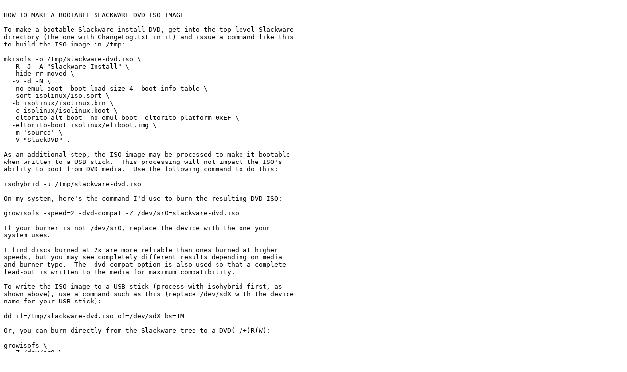

--- FILE ---
content_type: text/plain
request_url: https://mirror.its.dal.ca/slackware/slackware64-14.1/isolinux/README.TXT
body_size: 5953
content:

HOW TO MAKE A BOOTABLE SLACKWARE DVD ISO IMAGE

To make a bootable Slackware install DVD, get into the top level Slackware
directory (The one with ChangeLog.txt in it) and issue a command like this
to build the ISO image in /tmp:

mkisofs -o /tmp/slackware-dvd.iso \
  -R -J -A "Slackware Install" \
  -hide-rr-moved \
  -v -d -N \
  -no-emul-boot -boot-load-size 4 -boot-info-table \
  -sort isolinux/iso.sort \
  -b isolinux/isolinux.bin \
  -c isolinux/isolinux.boot \
  -eltorito-alt-boot -no-emul-boot -eltorito-platform 0xEF \
  -eltorito-boot isolinux/efiboot.img \
  -m 'source' \
  -V "SlackDVD" .

As an additional step, the ISO image may be processed to make it bootable
when written to a USB stick.  This processing will not impact the ISO's
ability to boot from DVD media.  Use the following command to do this:

isohybrid -u /tmp/slackware-dvd.iso

On my system, here's the command I'd use to burn the resulting DVD ISO:

growisofs -speed=2 -dvd-compat -Z /dev/sr0=slackware-dvd.iso

If your burner is not /dev/sr0, replace the device with the one your
system uses.

I find discs burned at 2x are more reliable than ones burned at higher
speeds, but you may see completely different results depending on media
and burner type.  The -dvd-compat option is also used so that a complete
lead-out is written to the media for maximum compatibility.

To write the ISO image to a USB stick (process with isohybrid first, as
shown above), use a command such as this (replace /dev/sdX with the device
name for your USB stick):

dd if=/tmp/slackware-dvd.iso of=/dev/sdX bs=1M

Or, you can burn directly from the Slackware tree to a DVD(-/+)R(W):

growisofs \
  -Z /dev/sr0 \
  -R -J -A "Slackware Install" \
  -hide-rr-moved \
  -v -d -N \
  -no-emul-boot -boot-load-size 4 -boot-info-table \
  -sort isolinux/iso.sort \
  -b isolinux/isolinux.bin \
  -c isolinux/isolinux.boot \
  -eltorito-alt-boot -no-emul-boot -eltorito-platform 0xEF \
  -eltorito-boot isolinux/efiboot.img \
  -m 'source' \
  -dvd-compat \
  -V "SlackDVD" .

Note that the source code directory will not be included on these DVD
images in order to keep them under the limit for a single-layer disc.
If you are using double layer DVD media and want to burn the complete
tree to your disc, remove the -m option line from the command.


HOW TO MAKE A SET OF BOOTABLE / INSTALLABLE CDROMS

This is a little bit more tricky.  Step one will be to split the tree into
portions that will fit on the media that you plan to burn to.  The first
disc must contain these directories:

/isolinux/
/kernels/
/slackware/

You'll need to make other /slackware/ directories on discs 2, 3, and maybe
more, moving some of the disc series from disc 1 to other discs to make
things fit.  It is also possible to split a series to make more efficient
use of the CD media.  See the README_SPLIT.TXT example and instructional
file in this directory for details about how to set that up.

The rest of the splitting up of discs is left as an exercise for the reader.

To make the first (bootable) ISO, a command like this is used within the
directory where the disc tree is.  Let's say the directory is 'd1' and you
wish to output the ISO image in /tmp:

cd d1
mkisofs -o /tmp/slackware-install-1.iso \
  -R -J -A "Slackware Install 1" \
  -hide-rr-moved \
  -v -d -N \
  -no-emul-boot -boot-load-size 4 -boot-info-table \
  -sort isolinux/iso.sort \
  -b isolinux/isolinux.bin \
  -c isolinux/isolinux.boot \
  -eltorito-alt-boot -no-emul-boot -eltorito-platform 0xEF \
  -eltorito-boot isolinux/efiboot.img \
  -V "SlackCD1" .

Making a non-bootable disc is similar.  Just omit a few options:

cd d2
mkisofs -o /tmp/slackware-install-2.iso \
  -R -J -A "Slackware Install 2" \
  -hide-rr-moved \
  -v -d -N \
  -V "SlackCD2" .

To burn an ISO image to CD-R(W), the cdrecord command is used.  For complete
instructions, see the man page ('man cdrecord').  On my own machine where
the burner is /dev/cdrw, disc one would be burned with the following command:

cat /tmp/slackware-install-1.iso | cdrecord -v dev=/dev/cdrw speed=10 fs=8m -tao -eject -data -

As before, it's possible to burn from the disc trees without the intermediate
step of creating iso images by omitting the -o option to mkisofs and piping
the output directly to cdrecord:

cd d1
mkisofs \
  -R -J -A "Slackware Install 1" \
  -hide-rr-moved \
  -v -d -N \
  -no-emul-boot -boot-load-size 4 -boot-info-table \
  -sort isolinux/iso.sort \
  -b isolinux/isolinux.bin \
  -c isolinux/isolinux.boot \
  -eltorito-alt-boot -no-emul-boot -eltorito-platform 0xEF \
  -eltorito-boot isolinux/efiboot.img \
  -V "SlackCD1" . | cdrecord -v dev=/dev/cdrw speed=10 fs=8m -tao -eject -data -

-----

NOTES:
  The isolinux/isolinux.boot file will be created on the disc;  it's not
  supposed to be in the source tree.  I mention this only because so many
  people report the "missing" isolinux/isolinux.boot file as a bug.

  The "-boot-load-size 4" is actually not large enough to hold the isolinux
  boot loader, but many BIOS implementations are broken and will *only*
  accept "4".  Evidently many newer, more correct BIOS implementations
  expect this and will continue to load the boot loader file until the
  EOF is reached.  Anyway, previous uses of larger values were correct, but
  led to the Slackware ISO not booting on some machines which contained
  broken BIOS implementations.  It is my hope that by using the incorrect
  value of 4 sectors that the ISO will boot on most (if not all) machines
  that are supposed to be able to boot from an ISO image.

  I don't know how to create a bootable Slackware ISO on operating systems
  other than Linux, but it should be easy to burn the Linux-created ISO with
  most CD burning software on any operating system.

Enjoy!

 -P.

